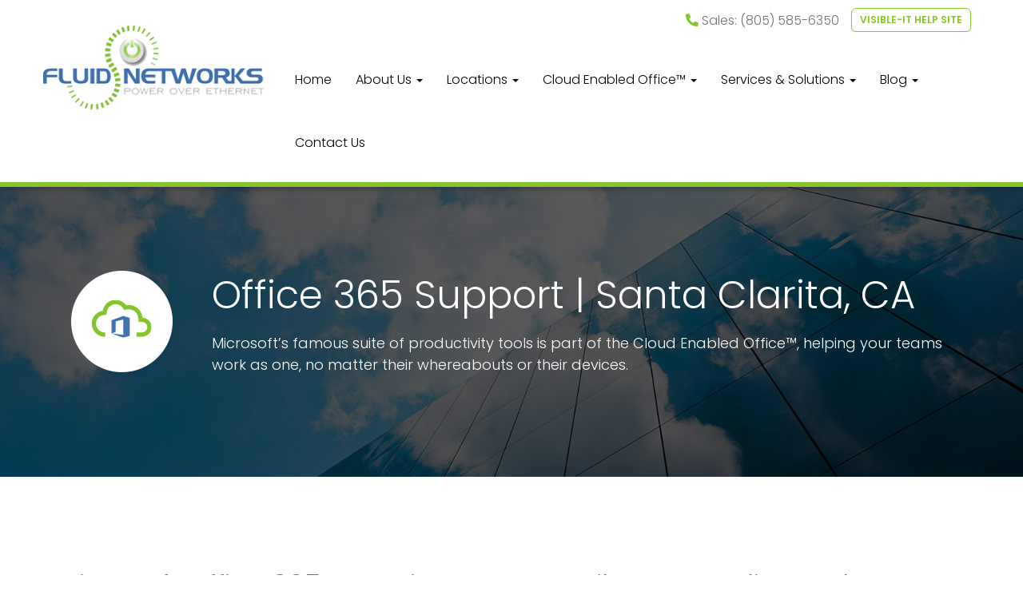

--- FILE ---
content_type: text/html; charset=UTF-8
request_url: https://www.fluidnets.com/areas-we-serve/santa-clarita-ca-microsoft-office-365-support-consulting/
body_size: 16334
content:
<!DOCTYPE html>
<html lang="en-US">
<head>
    <meta charset="UTF-8" />
    <meta http-equiv="X-UA-Compatible" content="IE=edge">
    <meta name="viewport" content="width=device-width, initial-scale=1.0, maximum-scale=2.0, user-scalable=yes"/>
    <title>Microsoft Office 365 Support &amp; Consulting Services in Santa Clarita, CA | Fluid Networks</title>
        <link rel="pingback" href="https://www.fluidnets.com/xmlrpc.php" />
        <link href="https://pronto-core-cdn.prontomarketing.com/2/wp-content/themes/phoenix/bootstrap/css/bootstrap.min.css" rel="stylesheet" />
    <link href="https://pronto-core-cdn.prontomarketing.com/2/wp-content/themes/phoenix/fontawesome-pro/css/all.min.css?v=5.11.2-pro" rel="stylesheet" />
    <link href="https://pronto-core-cdn.prontomarketing.com/2/wp-content/themes/phoenix/fontawesome-pro/css/v4-shims.min.css?v=5.11.2-pro" rel="stylesheet" />
    <!--[if IE 7]>
        <link href="//netdna.bootstrapcdn.com/font-awesome/3.1.1/css/font-awesome-ie7.min.css" rel="stylesheet" />
    <![endif]-->
        <link rel="shortcut icon" href="https://pronto-core-cdn.prontomarketing.com/2/wp-content/uploads/sites/2115/2017/02/cropped-favicon-1.png" type="image/x-icon" />
    <meta name='robots' content='index, follow, max-image-preview:large, max-snippet:-1, max-video-preview:-1' />
	<style>img:is([sizes="auto" i], [sizes^="auto," i]) { contain-intrinsic-size: 3000px 1500px }</style>
	
	<!-- This site is optimized with the Yoast SEO plugin v26.5 - https://yoast.com/wordpress/plugins/seo/ -->
	<meta name="description" content="We offer professional Microsoft Office 365 support and consulting services in Santa Clarita, CA. Contact us today to learn more about how we can help you take full advantage of everything Office 365 can do." />
	<link rel="canonical" href="https://www.fluidnets.com/areas-we-serve/santa-clarita-ca-microsoft-office-365-support-consulting/" />
	<meta property="og:locale" content="en_US" />
	<meta property="og:type" content="article" />
	<meta property="og:title" content="Microsoft Office 365 Support &amp; Consulting Services in Santa Clarita, CA | Fluid Networks" />
	<meta property="og:description" content="We offer professional Microsoft Office 365 support and consulting services in Santa Clarita, CA. Contact us today to learn more about how we can help you take full advantage of everything Office 365 can do." />
	<meta property="og:url" content="https://www.fluidnets.com/areas-we-serve/santa-clarita-ca-microsoft-office-365-support-consulting/" />
	<meta property="og:site_name" content="Fluid Networks" />
	<meta property="article:modified_time" content="2018-04-11T13:38:19+00:00" />
	<meta name="twitter:card" content="summary_large_image" />
	<meta name="twitter:label1" content="Est. reading time" />
	<meta name="twitter:data1" content="2 minutes" />
	<script type="application/ld+json" class="yoast-schema-graph">{"@context":"https://schema.org","@graph":[{"@type":"WebPage","@id":"https://www.fluidnets.com/areas-we-serve/santa-clarita-ca-microsoft-office-365-support-consulting/","url":"https://www.fluidnets.com/areas-we-serve/santa-clarita-ca-microsoft-office-365-support-consulting/","name":"Microsoft Office 365 Support & Consulting Services in Santa Clarita, CA | Fluid Networks","isPartOf":{"@id":"https://www.fluidnets.com/#website"},"datePublished":"2018-04-11T13:22:28+00:00","dateModified":"2018-04-11T13:38:19+00:00","description":"We offer professional Microsoft Office 365 support and consulting services in Santa Clarita, CA. Contact us today to learn more about how we can help you take full advantage of everything Office 365 can do.","breadcrumb":{"@id":"https://www.fluidnets.com/areas-we-serve/santa-clarita-ca-microsoft-office-365-support-consulting/#breadcrumb"},"inLanguage":"en-US","potentialAction":[{"@type":"ReadAction","target":["https://www.fluidnets.com/areas-we-serve/santa-clarita-ca-microsoft-office-365-support-consulting/"]}]},{"@type":"BreadcrumbList","@id":"https://www.fluidnets.com/areas-we-serve/santa-clarita-ca-microsoft-office-365-support-consulting/#breadcrumb","itemListElement":[{"@type":"ListItem","position":1,"name":"Areas We Serve","item":"https://www.fluidnets.com/areas-we-serve/"},{"@type":"ListItem","position":2,"name":"Microsoft Office 365 Support &amp; Consulting | Santa Clarita, CA"}]},{"@type":"WebSite","@id":"https://www.fluidnets.com/#website","url":"https://www.fluidnets.com/","name":"Fluid Networks","description":"Earning Your Business Every Day...","potentialAction":[{"@type":"SearchAction","target":{"@type":"EntryPoint","urlTemplate":"https://www.fluidnets.com/?s={search_term_string}"},"query-input":{"@type":"PropertyValueSpecification","valueRequired":true,"valueName":"search_term_string"}}],"inLanguage":"en-US"}]}</script>
	<!-- / Yoast SEO plugin. -->


<link rel='dns-prefetch' href='//v0.wordpress.com' />
<link rel="alternate" type="application/rss+xml" title="Fluid Networks &raquo; Feed" href="https://www.fluidnets.com/feed/" />
<link rel="alternate" type="application/rss+xml" title="Fluid Networks &raquo; Comments Feed" href="https://www.fluidnets.com/comments/feed/" />
		<!-- This site uses the Google Analytics by MonsterInsights plugin v9.10.0 - Using Analytics tracking - https://www.monsterinsights.com/ -->
		<!-- Note: MonsterInsights is not currently configured on this site. The site owner needs to authenticate with Google Analytics in the MonsterInsights settings panel. -->
					<!-- No tracking code set -->
				<!-- / Google Analytics by MonsterInsights -->
		<script type="text/javascript">
/* <![CDATA[ */
window._wpemojiSettings = {"baseUrl":"https:\/\/s.w.org\/images\/core\/emoji\/16.0.1\/72x72\/","ext":".png","svgUrl":"https:\/\/s.w.org\/images\/core\/emoji\/16.0.1\/svg\/","svgExt":".svg","source":{"concatemoji":"https:\/\/www.fluidnets.com\/wp-includes\/js\/wp-emoji-release.min.js?ver=6.8.3"}};
/*! This file is auto-generated */
!function(s,n){var o,i,e;function c(e){try{var t={supportTests:e,timestamp:(new Date).valueOf()};sessionStorage.setItem(o,JSON.stringify(t))}catch(e){}}function p(e,t,n){e.clearRect(0,0,e.canvas.width,e.canvas.height),e.fillText(t,0,0);var t=new Uint32Array(e.getImageData(0,0,e.canvas.width,e.canvas.height).data),a=(e.clearRect(0,0,e.canvas.width,e.canvas.height),e.fillText(n,0,0),new Uint32Array(e.getImageData(0,0,e.canvas.width,e.canvas.height).data));return t.every(function(e,t){return e===a[t]})}function u(e,t){e.clearRect(0,0,e.canvas.width,e.canvas.height),e.fillText(t,0,0);for(var n=e.getImageData(16,16,1,1),a=0;a<n.data.length;a++)if(0!==n.data[a])return!1;return!0}function f(e,t,n,a){switch(t){case"flag":return n(e,"\ud83c\udff3\ufe0f\u200d\u26a7\ufe0f","\ud83c\udff3\ufe0f\u200b\u26a7\ufe0f")?!1:!n(e,"\ud83c\udde8\ud83c\uddf6","\ud83c\udde8\u200b\ud83c\uddf6")&&!n(e,"\ud83c\udff4\udb40\udc67\udb40\udc62\udb40\udc65\udb40\udc6e\udb40\udc67\udb40\udc7f","\ud83c\udff4\u200b\udb40\udc67\u200b\udb40\udc62\u200b\udb40\udc65\u200b\udb40\udc6e\u200b\udb40\udc67\u200b\udb40\udc7f");case"emoji":return!a(e,"\ud83e\udedf")}return!1}function g(e,t,n,a){var r="undefined"!=typeof WorkerGlobalScope&&self instanceof WorkerGlobalScope?new OffscreenCanvas(300,150):s.createElement("canvas"),o=r.getContext("2d",{willReadFrequently:!0}),i=(o.textBaseline="top",o.font="600 32px Arial",{});return e.forEach(function(e){i[e]=t(o,e,n,a)}),i}function t(e){var t=s.createElement("script");t.src=e,t.defer=!0,s.head.appendChild(t)}"undefined"!=typeof Promise&&(o="wpEmojiSettingsSupports",i=["flag","emoji"],n.supports={everything:!0,everythingExceptFlag:!0},e=new Promise(function(e){s.addEventListener("DOMContentLoaded",e,{once:!0})}),new Promise(function(t){var n=function(){try{var e=JSON.parse(sessionStorage.getItem(o));if("object"==typeof e&&"number"==typeof e.timestamp&&(new Date).valueOf()<e.timestamp+604800&&"object"==typeof e.supportTests)return e.supportTests}catch(e){}return null}();if(!n){if("undefined"!=typeof Worker&&"undefined"!=typeof OffscreenCanvas&&"undefined"!=typeof URL&&URL.createObjectURL&&"undefined"!=typeof Blob)try{var e="postMessage("+g.toString()+"("+[JSON.stringify(i),f.toString(),p.toString(),u.toString()].join(",")+"));",a=new Blob([e],{type:"text/javascript"}),r=new Worker(URL.createObjectURL(a),{name:"wpTestEmojiSupports"});return void(r.onmessage=function(e){c(n=e.data),r.terminate(),t(n)})}catch(e){}c(n=g(i,f,p,u))}t(n)}).then(function(e){for(var t in e)n.supports[t]=e[t],n.supports.everything=n.supports.everything&&n.supports[t],"flag"!==t&&(n.supports.everythingExceptFlag=n.supports.everythingExceptFlag&&n.supports[t]);n.supports.everythingExceptFlag=n.supports.everythingExceptFlag&&!n.supports.flag,n.DOMReady=!1,n.readyCallback=function(){n.DOMReady=!0}}).then(function(){return e}).then(function(){var e;n.supports.everything||(n.readyCallback(),(e=n.source||{}).concatemoji?t(e.concatemoji):e.wpemoji&&e.twemoji&&(t(e.twemoji),t(e.wpemoji)))}))}((window,document),window._wpemojiSettings);
/* ]]> */
</script>
<style id='wp-emoji-styles-inline-css' type='text/css'>

	img.wp-smiley, img.emoji {
		display: inline !important;
		border: none !important;
		box-shadow: none !important;
		height: 1em !important;
		width: 1em !important;
		margin: 0 0.07em !important;
		vertical-align: -0.1em !important;
		background: none !important;
		padding: 0 !important;
	}
</style>
<link rel='stylesheet' id='wp-block-library-css' href='https://pronto-core-cdn.prontomarketing.com/2/wp-includes/css/dist/block-library/style.min.css?ver=6.8.3' type='text/css' media='all' />
<style id='classic-theme-styles-inline-css' type='text/css'>
/*! This file is auto-generated */
.wp-block-button__link{color:#fff;background-color:#32373c;border-radius:9999px;box-shadow:none;text-decoration:none;padding:calc(.667em + 2px) calc(1.333em + 2px);font-size:1.125em}.wp-block-file__button{background:#32373c;color:#fff;text-decoration:none}
</style>
<style id='global-styles-inline-css' type='text/css'>
:root{--wp--preset--aspect-ratio--square: 1;--wp--preset--aspect-ratio--4-3: 4/3;--wp--preset--aspect-ratio--3-4: 3/4;--wp--preset--aspect-ratio--3-2: 3/2;--wp--preset--aspect-ratio--2-3: 2/3;--wp--preset--aspect-ratio--16-9: 16/9;--wp--preset--aspect-ratio--9-16: 9/16;--wp--preset--color--black: #000000;--wp--preset--color--cyan-bluish-gray: #abb8c3;--wp--preset--color--white: #ffffff;--wp--preset--color--pale-pink: #f78da7;--wp--preset--color--vivid-red: #cf2e2e;--wp--preset--color--luminous-vivid-orange: #ff6900;--wp--preset--color--luminous-vivid-amber: #fcb900;--wp--preset--color--light-green-cyan: #7bdcb5;--wp--preset--color--vivid-green-cyan: #00d084;--wp--preset--color--pale-cyan-blue: #8ed1fc;--wp--preset--color--vivid-cyan-blue: #0693e3;--wp--preset--color--vivid-purple: #9b51e0;--wp--preset--gradient--vivid-cyan-blue-to-vivid-purple: linear-gradient(135deg,rgba(6,147,227,1) 0%,rgb(155,81,224) 100%);--wp--preset--gradient--light-green-cyan-to-vivid-green-cyan: linear-gradient(135deg,rgb(122,220,180) 0%,rgb(0,208,130) 100%);--wp--preset--gradient--luminous-vivid-amber-to-luminous-vivid-orange: linear-gradient(135deg,rgba(252,185,0,1) 0%,rgba(255,105,0,1) 100%);--wp--preset--gradient--luminous-vivid-orange-to-vivid-red: linear-gradient(135deg,rgba(255,105,0,1) 0%,rgb(207,46,46) 100%);--wp--preset--gradient--very-light-gray-to-cyan-bluish-gray: linear-gradient(135deg,rgb(238,238,238) 0%,rgb(169,184,195) 100%);--wp--preset--gradient--cool-to-warm-spectrum: linear-gradient(135deg,rgb(74,234,220) 0%,rgb(151,120,209) 20%,rgb(207,42,186) 40%,rgb(238,44,130) 60%,rgb(251,105,98) 80%,rgb(254,248,76) 100%);--wp--preset--gradient--blush-light-purple: linear-gradient(135deg,rgb(255,206,236) 0%,rgb(152,150,240) 100%);--wp--preset--gradient--blush-bordeaux: linear-gradient(135deg,rgb(254,205,165) 0%,rgb(254,45,45) 50%,rgb(107,0,62) 100%);--wp--preset--gradient--luminous-dusk: linear-gradient(135deg,rgb(255,203,112) 0%,rgb(199,81,192) 50%,rgb(65,88,208) 100%);--wp--preset--gradient--pale-ocean: linear-gradient(135deg,rgb(255,245,203) 0%,rgb(182,227,212) 50%,rgb(51,167,181) 100%);--wp--preset--gradient--electric-grass: linear-gradient(135deg,rgb(202,248,128) 0%,rgb(113,206,126) 100%);--wp--preset--gradient--midnight: linear-gradient(135deg,rgb(2,3,129) 0%,rgb(40,116,252) 100%);--wp--preset--font-size--small: 13px;--wp--preset--font-size--medium: 20px;--wp--preset--font-size--large: 36px;--wp--preset--font-size--x-large: 42px;--wp--preset--spacing--20: 0.44rem;--wp--preset--spacing--30: 0.67rem;--wp--preset--spacing--40: 1rem;--wp--preset--spacing--50: 1.5rem;--wp--preset--spacing--60: 2.25rem;--wp--preset--spacing--70: 3.38rem;--wp--preset--spacing--80: 5.06rem;--wp--preset--shadow--natural: 6px 6px 9px rgba(0, 0, 0, 0.2);--wp--preset--shadow--deep: 12px 12px 50px rgba(0, 0, 0, 0.4);--wp--preset--shadow--sharp: 6px 6px 0px rgba(0, 0, 0, 0.2);--wp--preset--shadow--outlined: 6px 6px 0px -3px rgba(255, 255, 255, 1), 6px 6px rgba(0, 0, 0, 1);--wp--preset--shadow--crisp: 6px 6px 0px rgba(0, 0, 0, 1);}:where(.is-layout-flex){gap: 0.5em;}:where(.is-layout-grid){gap: 0.5em;}body .is-layout-flex{display: flex;}.is-layout-flex{flex-wrap: wrap;align-items: center;}.is-layout-flex > :is(*, div){margin: 0;}body .is-layout-grid{display: grid;}.is-layout-grid > :is(*, div){margin: 0;}:where(.wp-block-columns.is-layout-flex){gap: 2em;}:where(.wp-block-columns.is-layout-grid){gap: 2em;}:where(.wp-block-post-template.is-layout-flex){gap: 1.25em;}:where(.wp-block-post-template.is-layout-grid){gap: 1.25em;}.has-black-color{color: var(--wp--preset--color--black) !important;}.has-cyan-bluish-gray-color{color: var(--wp--preset--color--cyan-bluish-gray) !important;}.has-white-color{color: var(--wp--preset--color--white) !important;}.has-pale-pink-color{color: var(--wp--preset--color--pale-pink) !important;}.has-vivid-red-color{color: var(--wp--preset--color--vivid-red) !important;}.has-luminous-vivid-orange-color{color: var(--wp--preset--color--luminous-vivid-orange) !important;}.has-luminous-vivid-amber-color{color: var(--wp--preset--color--luminous-vivid-amber) !important;}.has-light-green-cyan-color{color: var(--wp--preset--color--light-green-cyan) !important;}.has-vivid-green-cyan-color{color: var(--wp--preset--color--vivid-green-cyan) !important;}.has-pale-cyan-blue-color{color: var(--wp--preset--color--pale-cyan-blue) !important;}.has-vivid-cyan-blue-color{color: var(--wp--preset--color--vivid-cyan-blue) !important;}.has-vivid-purple-color{color: var(--wp--preset--color--vivid-purple) !important;}.has-black-background-color{background-color: var(--wp--preset--color--black) !important;}.has-cyan-bluish-gray-background-color{background-color: var(--wp--preset--color--cyan-bluish-gray) !important;}.has-white-background-color{background-color: var(--wp--preset--color--white) !important;}.has-pale-pink-background-color{background-color: var(--wp--preset--color--pale-pink) !important;}.has-vivid-red-background-color{background-color: var(--wp--preset--color--vivid-red) !important;}.has-luminous-vivid-orange-background-color{background-color: var(--wp--preset--color--luminous-vivid-orange) !important;}.has-luminous-vivid-amber-background-color{background-color: var(--wp--preset--color--luminous-vivid-amber) !important;}.has-light-green-cyan-background-color{background-color: var(--wp--preset--color--light-green-cyan) !important;}.has-vivid-green-cyan-background-color{background-color: var(--wp--preset--color--vivid-green-cyan) !important;}.has-pale-cyan-blue-background-color{background-color: var(--wp--preset--color--pale-cyan-blue) !important;}.has-vivid-cyan-blue-background-color{background-color: var(--wp--preset--color--vivid-cyan-blue) !important;}.has-vivid-purple-background-color{background-color: var(--wp--preset--color--vivid-purple) !important;}.has-black-border-color{border-color: var(--wp--preset--color--black) !important;}.has-cyan-bluish-gray-border-color{border-color: var(--wp--preset--color--cyan-bluish-gray) !important;}.has-white-border-color{border-color: var(--wp--preset--color--white) !important;}.has-pale-pink-border-color{border-color: var(--wp--preset--color--pale-pink) !important;}.has-vivid-red-border-color{border-color: var(--wp--preset--color--vivid-red) !important;}.has-luminous-vivid-orange-border-color{border-color: var(--wp--preset--color--luminous-vivid-orange) !important;}.has-luminous-vivid-amber-border-color{border-color: var(--wp--preset--color--luminous-vivid-amber) !important;}.has-light-green-cyan-border-color{border-color: var(--wp--preset--color--light-green-cyan) !important;}.has-vivid-green-cyan-border-color{border-color: var(--wp--preset--color--vivid-green-cyan) !important;}.has-pale-cyan-blue-border-color{border-color: var(--wp--preset--color--pale-cyan-blue) !important;}.has-vivid-cyan-blue-border-color{border-color: var(--wp--preset--color--vivid-cyan-blue) !important;}.has-vivid-purple-border-color{border-color: var(--wp--preset--color--vivid-purple) !important;}.has-vivid-cyan-blue-to-vivid-purple-gradient-background{background: var(--wp--preset--gradient--vivid-cyan-blue-to-vivid-purple) !important;}.has-light-green-cyan-to-vivid-green-cyan-gradient-background{background: var(--wp--preset--gradient--light-green-cyan-to-vivid-green-cyan) !important;}.has-luminous-vivid-amber-to-luminous-vivid-orange-gradient-background{background: var(--wp--preset--gradient--luminous-vivid-amber-to-luminous-vivid-orange) !important;}.has-luminous-vivid-orange-to-vivid-red-gradient-background{background: var(--wp--preset--gradient--luminous-vivid-orange-to-vivid-red) !important;}.has-very-light-gray-to-cyan-bluish-gray-gradient-background{background: var(--wp--preset--gradient--very-light-gray-to-cyan-bluish-gray) !important;}.has-cool-to-warm-spectrum-gradient-background{background: var(--wp--preset--gradient--cool-to-warm-spectrum) !important;}.has-blush-light-purple-gradient-background{background: var(--wp--preset--gradient--blush-light-purple) !important;}.has-blush-bordeaux-gradient-background{background: var(--wp--preset--gradient--blush-bordeaux) !important;}.has-luminous-dusk-gradient-background{background: var(--wp--preset--gradient--luminous-dusk) !important;}.has-pale-ocean-gradient-background{background: var(--wp--preset--gradient--pale-ocean) !important;}.has-electric-grass-gradient-background{background: var(--wp--preset--gradient--electric-grass) !important;}.has-midnight-gradient-background{background: var(--wp--preset--gradient--midnight) !important;}.has-small-font-size{font-size: var(--wp--preset--font-size--small) !important;}.has-medium-font-size{font-size: var(--wp--preset--font-size--medium) !important;}.has-large-font-size{font-size: var(--wp--preset--font-size--large) !important;}.has-x-large-font-size{font-size: var(--wp--preset--font-size--x-large) !important;}
:where(.wp-block-post-template.is-layout-flex){gap: 1.25em;}:where(.wp-block-post-template.is-layout-grid){gap: 1.25em;}
:where(.wp-block-columns.is-layout-flex){gap: 2em;}:where(.wp-block-columns.is-layout-grid){gap: 2em;}
:root :where(.wp-block-pullquote){font-size: 1.5em;line-height: 1.6;}
</style>
<link rel='stylesheet' id='lightbox_style-css' href='https://pronto-core-cdn.prontomarketing.com/2/wp-content/plugins/pronto-magnific-popup/pronto_magnific_popup.css?ver=6.8.3' type='text/css' media='all' />
<link rel='stylesheet' id='wooslider-flexslider-css' href='https://pronto-core-cdn.prontomarketing.com/2/wp-content/plugins/wooslider/assets/css/flexslider.css?ver=2.0.1' type='text/css' media='all' />
<link rel='stylesheet' id='wooslider-common-css' href='https://pronto-core-cdn.prontomarketing.com/2/wp-content/plugins/wooslider/assets/css/style.css?ver=2.0.1' type='text/css' media='all' />
<script type="text/javascript" src="https://pronto-core-cdn.prontomarketing.com/2/wp-includes/js/jquery/jquery.min.js?ver=3.7.1" id="jquery-core-js"></script>
<script type="text/javascript" src="https://pronto-core-cdn.prontomarketing.com/2/wp-includes/js/jquery/jquery-migrate.min.js?ver=3.4.1" id="jquery-migrate-js"></script>
<link rel="https://api.w.org/" href="https://www.fluidnets.com/wp-json/" /><link rel="alternate" title="JSON" type="application/json" href="https://www.fluidnets.com/wp-json/wp/v2/pages/2068" /><link rel="EditURI" type="application/rsd+xml" title="RSD" href="https://www.fluidnets.com/xmlrpc.php?rsd" />

<link rel='shortlink' href='https://www.fluidnets.com/?p=2068' />
<link rel="alternate" title="oEmbed (JSON)" type="application/json+oembed" href="https://www.fluidnets.com/wp-json/oembed/1.0/embed?url=https%3A%2F%2Fwww.fluidnets.com%2Fareas-we-serve%2Fsanta-clarita-ca-microsoft-office-365-support-consulting%2F" />
<link rel="alternate" title="oEmbed (XML)" type="text/xml+oembed" href="https://www.fluidnets.com/wp-json/oembed/1.0/embed?url=https%3A%2F%2Fwww.fluidnets.com%2Fareas-we-serve%2Fsanta-clarita-ca-microsoft-office-365-support-consulting%2F&#038;format=xml" />
<link rel="icon" href="https://pronto-core-cdn.prontomarketing.com/2/wp-content/uploads/sites/2115/2017/02/cropped-favicon-1.png" sizes="32x32" />
<link rel="icon" href="https://pronto-core-cdn.prontomarketing.com/2/wp-content/uploads/sites/2115/2017/02/cropped-favicon-1.png" sizes="192x192" />
<link rel="apple-touch-icon" href="https://pronto-core-cdn.prontomarketing.com/2/wp-content/uploads/sites/2115/2017/02/cropped-favicon-1.png" />
<meta name="msapplication-TileImage" content="https://pronto-core-cdn.prontomarketing.com/2/wp-content/uploads/sites/2115/2017/02/cropped-favicon-1.png" />
<link rel="stylesheet" id="main-css" href="https://pronto-core-cdn.prontomarketing.com/2/wp-content/themes/phoenix/css/main.css?1753249350" type="text/css" media="all" />
<link rel="stylesheet" id="style-css" href="https://pronto-core-cdn.prontomarketing.com/2/wp-content/themes/phoenix-child/style.css?1526288544" type="text/css" media="all" />
<style>
h1, h2, h3, h4, h5, h6 { font-family: ; color: #4173ac; }
input, button, select, textarea, body { font-family: ; }
body { color: #333333;}
.body-background { }
a { color: #4173ac; }
.segment1 { color:#737373;background-color: #ffffff;}
.segment1 h1, .segment1 h2, .segment1 h3, .segment1 h4, .segment1 h5, .segment1 h6 { color: #4173ac; }
.segment2 { color: #737373;background-color: #f4f4f4;}
.segment2 h1, .segment2 h2, .segment2 h3, .segment2 h4, .segment2 h5, .segment2 h6 { color: #4173ac; }
.segment3 { color: #ffffff;background-color: #85c52b;}
.segment3 h1, .segment3 h2, .segment3 h3, .segment3 h4, .segment3 h5, .segment3 h6 { color: #ffffff; }
.segment4 { color: #ffffff;background-color: #4173ac;}
.segment4 h1, .segment4 h2, .segment4 h3, .segment4 h4, .segment4 h5, .segment4 h6 { color: #ffffff; }
.segment5 { color: #ffffff;background-color: #192026;}
.segment5 h1, .segment5 h2, .segment5 h3, .segment5 h4, .segment5 h5, .segment5 h6 { color: #ffffff; }
.accent { color: #85c52b; }
/* Tablets */
@media (max-width: 768px) {
body {}
}
/* Landscape phones and down */
@media (max-width: 480px) {
body {}
}
</style><!-- hook code snippet header -->
<style>
/* sidebar */
div[role="complementary"]{
    width: 20%;
}

div[role="complementary"] .inner {
    border: 0 none;
    border-radius: 0;
}

div[role="complementary"] aside > h3:hover, 
div[role="complementary"] div > h3:hover {
    background: none;
}

div[role="complementary"] > .inner > aside {
    margin-top: 30px;
}

div[role="complementary"] aside > h3, 
div[role="complementary"] div > h3 {
    background-color: transparent;
    border-bottom: 0 none;
    border-top: 0 none;
    padding: 0;
}

div[role="complementary"] aside > .nav-tabs, 
div[role="complementary"] div > ul {
    margin-left: 0;
    margin-right: 0;
    padding: 0;
    border: 0;
}

.sidebar-content .nav.nav-tabs.nav-stacked a,
div[role="complementary"] .widget > ul > li > a{
    background: rgba(0, 0, 0, 0) none repeat scroll 0 0;
    border: 0 none;
    padding: 7px 0;
}

div[role="complementary"] div ul {
    padding-left: 0;
}

div[role="complementary"] .inner ul ul {
    font-size: 12px;
    margin-left: 30px;
    list-style: outside none none;
}

div[role="complementary"] .inner ul ul li a {
    border-top: 0 none !important;
    display: inline;
    color: #666;
}

div[role="complementary"] .inner ul ul li a::before {
    content: "";
    display: block;
    font-family: fontawesome;
    height: 0;
    left: -1em;
    position: relative;
    width: 0;
}

div[role="complementary"] .inner ul ul li {
    margin: 5px 0;
    overflow: visible;
}

div[role="complementary"] .widget-title::after, 
div[role="complementary"] h3::after {
    background: #85c52b none repeat scroll 0 0;
    content: "";
    display: block;
    height: 1px;
    margin-top: 10px;
    width: 26px;
}

div[role="complementary"] .widget-title {
    color: #000;
    font-size: 23px;
    font-weight: 400;
    text-transform: uppercase;
}

div[role="complementary"] .product-categories {
    font-size: 12px;
    list-style: outside none none;
    margin-top: 20px;
    padding: 0;
}

div[role="complementary"] .well {
    background-color: #f2f2f2;
    border-radius: 0;
    box-shadow: none;
}

div[role="complementary"] > .inner > .search-widget:first-child {
    background: rgba(0, 0, 0, 0) none repeat scroll 0 0;
    border-radius: 0;
    padding: 0;
    margin-bottom: 30px;
}

div[role="complementary"] > .inner > .search-widget:first-child .navbar-search .search-query {
    border: 1px solid #ccc;
    border-radius: 0;
    box-shadow: none;
    font-weight: lighter;
}

div[role="complementary"] div > select {
    margin: 10px 0;
    width: 100%;
}

div[role="complementary"] .inner div > div, 
div[role="complementary"] .inner div > p {
    margin: 0;
}

div[role="complementary"] div > ul > li {
    border: 0 none;
    padding: 5px 0;
}

.sidebar-content .nav.nav-tabs.nav-stacked .parent ul a.selected, 
.sidebar-content .nav li li a:hover, 
div[role="complementary"] div > ul > li:hover {
    background-color: transparent;
    border: 0 none !important;
}

div[role="complementary"] .inner .widget ul a {
	color: #333;
}
div[role="complementary"] .inner .widget ul a:hover {
	color: #85c52b;
}
@media (min-width: 992px) and (max-width: 1199px) {

}

@media  (max-width: 991px) {
div[role="complementary"] {
    width: 30%;
}
}
@media (max-width: 767px) {
div[role="complementary"] {
    width: 100%;
}
}
</style><script type="text/javascript">
var dpwdrsid = 'j2mIO2OwCs';
var dpwdrs_BaseURL = (("https:" == document.location.protocol) ? "https://data.processwebsitedata.com/rsv1/" : "http://data.processwebsitedata.com/rsv1/");
(function () {
var va = document.createElement('script'); va.type = 'text/javascript'; va.async = true;
va.src = dpwdrs_BaseURL + 'Scripts/rsvliveasync.js';
var sv = document.getElementsByTagName('script')[0]; sv.parentNode.insertBefore(va, sv);
})();
</script><!-- Google Tag Manager -->
<script>(function(w,d,s,l,i){w[l]=w[l]||[];w[l].push({'gtm.start':
new Date().getTime(),event:'gtm.js'});var f=d.getElementsByTagName(s)[0],
j=d.createElement(s),dl=l!='dataLayer'?'&l='+l:'';j.async=true;j.src=
'https://www.googletagmanager.com/gtm.js?id='+i+dl;f.parentNode.insertBefore(j,f);
})(window,document,'script','dataLayer','GTM-TK8GNZR');</script>
<!-- End Google Tag Manager --><style>

@import url('https://fonts.googleapis.com/css?family=Poppins:300,600');
h1,
h2,
h3,
h4,
h5,
h6,
input,
button,
select,
textarea,
p,
body,
.font-opensans {
  font-family: "Poppins", lucida grande, Arial, sans-serif;
  font-weight: 300;
}
h1 strong,
h2 strong,
h3 strong,
h4 strong,
h5 strong,
h6 strong,
input strong,
button strong,
select strong,
textarea strong,
p strong,
body strong,
.font-opensans strong {
  font-weight: 600;
}
h1,
h2,
h3,
h4,
h5,
h6,
.font-raleway {
  font-family: "Poppins", lucida grande, Arial, sans-serif;
  font-weight: 300;
}
h1 strong,
h2 strong,
h3 strong,
h4 strong,
h5 strong,
h6 strong,
.font-raleway strong {
  font-weight: 600;
}
::selection {
  background: #85c52b;
}
::-moz-selection {
  background: #85c52b;
}
body,
p,
.gform_body .gfield input,
.gform_body .gfield textarea,
.gform_body .gfield select {
  font-size: 16px;
  line-height: 1.5;
}
h1 {
  font-size: 48px;
  line-height: 1.5;
}
h2 {
  font-size: 24px;
  line-height: 1.5;
}
h3 {
  font-size: 18.72px;
  line-height: 1.5;
}
h4 {
  font-size: 16px;
  line-height: 1.5;
}
h5 {
  font-size: 13.28px;
  line-height: 1.5;
}
h6 {
  font-size: 12px;
  line-height: 1.5;
}
#topcontrol {
  background-color: rgba(0,0,0,0.1);
  background-position: center center;
  background-repeat: no-repeat;
  -webkit-transition: all 0.2s ease-out;
  -moz-transition: all 0.2s ease-out;
  -o-transition: all 0.2s ease-out;
  -ms-transition: all 0.2s ease-out;
  transition: all 0.2s ease-out;
  border-radius: 3px;
  color: #FFFFFF;
  height: 48px;
  line-height: 55px;
  margin: 0 15px 15px 0;
  text-align: center;
  width: 48px;
  z-index: 10000;
}
#scrolltotop:before {
  border-color: rgba(255,255,255,0) rgba(255,255,255,0) #FFFFFF;
  border-image: none;
  border-style: solid;
  border-width: 10px;
  content: "";
  height: 0;
  left: 28%;
  position: absolute;
  top: 17%;
  width: 0;
}
#topcontrol:hover {
  background-color: #699b22;
}
a:hover,
.sidebar-content .nav.nav-tabs.nav-stacked .parent ul a.selected,
.sidebar-content .nav li li a:hover,
div[role="complementary"] div > ul > li:hover {
  color: #6ea424;
}
a,
.nav-tabs > .active > a,
.nav-tabs > .active > a:hover,
.nav-tabs > .active > a:focus,
.nav li a:hover,
.nav li a:focus,
.navbar .nav > li > a:focus,
.navbar .nav > li > a:hover,
.pagination ul > li > a:hover,
.pagination ul > li > a:focus,
.pagination ul > .active > a,
.pagination ul > .active > span,
nav[role="navigation"] .nav-normal > .active > a,
nav[role="navigation"] .nav-normal li a:hover,
nav[role="navigation"] .nav-pills-square > .active > a,
nav[role="navigation"] .nav-bar > li > a:hover,
nav[role="navigation"] .nav-bar > li > a:focus,
nav[role="navigation"] .nav-bar > .active > a,
nav[role="navigation"] .nav-bar-top > .active > a,
nav[role="navigation"] .nav-bar-top > li > a:hover,
nav[role="navigation"] .nav-bar-underline > .active > a,
nav[role="navigation"] .nav-underline > .active > a,
nav[role="navigation"] .nav-underline > li > a:hover,
nav[role="navigation"] .nav-separator > .active > a,
nav[role="navigation"] .nav-separator > li > a:hover,
.sidebar-content .nav a.active,
div[role="complementary"] div > ul > li:active,
.sidebar-content .nav li a:hover,
.sidebar-content .nav li a:focus {
  color: #85c52b;
}
.nav a:hover .caret {
  border-bottom-color: #85c52b;
  border-top-color: #85c52b;
}
.nav-tabs > li > a:hover,
.nav-tabs > li > a:focus,
.navbar .nav > .active > a,
.navbar .nav > .active > a:hover,
.navbar .nav > .active > a:focus,
.nav-pills > .active > a,
.nav-pills > .active > a:hover,
.nav-pills > .active > a:focus,
.nav-tabs.nav-stacked > .active > a,
.nav-tabs.nav-stacked > .active > a:hover,
.nav-tabs.nav-stacked > .active > a:focus,
.nav-list > .active > a,
.nav-list > .active > a:hover,
.nav-list > .active > a:focus,
.grid li a:hover img,
textarea:focus,
input[type="text"]:focus,
input[type="password"]:focus,
input[type="datetime"]:focus,
input[type="datetime-local"]:focus,
input[type="date"]:focus,
input[type="month"]:focus,
input[type="clock-o"]:focus,
input[type="week"]:focus,
input[type="number"]:focus,
input[type="email"]:focus,
input[type="url"]:focus,
input[type="search"]:focus,
input[type="tel"]:focus,
input[type="color"]:focus,
.uneditable-input:focus,
.gform_wrapper li.gfield_error input[type="text"]:focus,
.gform_wrapper li.gfield_error input[type="url"]:focus,
.gform_wrapper li.gfield_error input[type="email"]:focus,
.gform_wrapper li.gfield_error input[type="tel"]:focus,
.gform_wrapper li.gfield_error input[type="number"]:focus,
.gform_wrapper li.gfield_error input[type="password"]:focus,
.gform_wrapper li.gfield_error textarea:focus {
  border-color: #85c52b;
}
.navbar .nav > .active > a,
.navbar .nav > .active > a:hover,
.navbar .nav > .active > a:focus,
.nav-pills > .active > a,
.nav-pills > .active > a:hover,
.nav-pills > .active > a:focus,
.nav-tabs.nav-stacked > .active > a,
.nav-tabs.nav-stacked > .active > a:hover,
.nav-tabs.nav-stacked > .active > a:focus,
.nav-list > .active > a,
.nav-list > .active > a:hover,
.nav-list > .active > a:focus,
.dropdown-menu > li > a:hover,
.dropdown-menu > li > a:focus,
.dropdown-submenu:hover > a,
.dropdown-submenu:focus > a,
.dropdown-menu > .active > a,
.dropdown-menu > .active > a:hover,
.dropdown-menu > .active > a:focus,
.progress .bar,
.progress-striped .bar,
.progress-info.progress-striped .bar,
.progress-striped .bar-info,
nav[role="navigation"] .nav-pills-square li a:hover {
  background-color: #85c52b;
}
.form-control:focus {
  border-color: #85c52b;
  box-shadow: 0 1px 1px rgba(0,0,0,0.075) inset, 0 0 8px rgba(133,197,43,0.6);
}
.pagination > .active > a,
.pagination > .active > span,
.pagination > .active > a:hover,
.pagination > .active > span:hover,
.pagination > .active > a:focus,
.pagination > .active > span:focus {
  background-color: #85c52b;
  border-color: #85c52b;
}
.accent {
  color: #85c52b !important;
}
.accent2 {
  color: #4173ac !important;
}
.accent3 {
  color: #737373 !important;
}
.font-red-soft {
  color: #ff4c4c;
}
.btn-primary {
  border-color: #85c52b;
  background-color: #85c52b;
  color: #000000;
  text-shadow: none;
  color: #fff;
  border-radius: 6px;
  text-transform: uppercase;
  font-weight: 600 !important;
}
.btn-primary:hover,
.btn-primary .disabled,
.btn-primary [disabled] {
  background-color: #7ab427;
  border-color: #7ab427;
  color: #000000;
}
.btn-primary:active,
.btn-primary .active,
.btn-primary:focus,
.btn-primary .focus {
  background-color: #6ea424;
  border-color: #6ea424;
  color: #000000;
}
.btn-primary:hover,
.btn-primary:active,
.btn-primary:focus {
  color: #fff;
}
.btn-custom {
  border-color: #85c52b;
  background-color: #85c52b;
  color: #000000;
  text-shadow: none;
  color: #85c52b;
  border-radius: 6px;
  border: 1px solid #85c52b;
  background-color: transparent;
  text-transform: uppercase;
  font-weight: 600;
}
.btn-custom:hover,
.btn-custom .disabled,
.btn-custom [disabled] {
  background-color: #7ab427;
  border-color: #7ab427;
  color: #000000;
}
.btn-custom:active,
.btn-custom .active,
.btn-custom:focus,
.btn-custom .focus {
  background-color: #6ea424;
  border-color: #6ea424;
  color: #000000;
}
.btn-custom:hover,
.btn-custom:active,
.btn-custom:focus {
  color: #fff;
  border: 1px solid #85c52b;
}
.btn-banner {
  padding: 13px 24px;
}
.btn-services {
  padding: 11px 25px;
}
.btn-footer {
  padding: 15px 40px;
}
.font-68 {
  font-size: 68px;
}
.font-34 {
  font-size: 34px;
}
.font-30 {
  font-size: 30px;
}
.font-26 {
  font-size: 26px;
}
.font-24 {
  font-size: 24px;
}
.font-20 {
  font-size: 20px;
}
.font-18 {
  font-size: 18px;
}
.font-16 {
  font-size: 16px;
}
.font-14 {
  font-size: 14px;
}
.main-header > .container,
.top-nav > .container {
  max-width: 100%;
  padding: 0 6%;
}
.top-nav > .container {
  padding: 0 7%;
}
.brand img {
  max-width: auto;
  margin-top: -20px;
  margin-bottom: 15px;
  -webkit-transition: all 0.3s ease;
  -moz-transition: all 0.3s ease;
  -o-transition: all 0.3s ease;
  transition: all 0.3s ease;
}
.main-header {
  border-bottom: 6px solid #85c52b;
}
nav[role="navigation"] ul:first-child {
  margin: 10px 0 0;
}
header nav[role="navigation"] .nav > li {
  padding: 20px 1px;
}
header nav[role="navigation"] .nav > li > a {
  color: #000000;
  font-size: 16px;
  padding: 10px 20px;
  -webkit-transition: all 0.3s ease;
  -moz-transition: all 0.3s ease;
  -o-transition: all 0.3s ease;
  transition: all 0.3s ease;
  border-radius: 6px;
  background-color: transparent;
}
header nav[role="navigation"] .nav > li > a .caret {
  border-top-color: #000000;
  border-bottom-color: #000000;
}
header nav[role="navigation"] .nav > li > a:hover,
header nav[role="navigation"] .nav > li > a:active,
header nav[role="navigation"] .nav > li > a:focus {
  color: #ffffff;
  background-color: #85c52b;
}
header nav[role="navigation"] .nav > li > a:hover .caret,
header nav[role="navigation"] .nav > li > a:active .caret,
header nav[role="navigation"] .nav > li > a:focus .caret {
  border-top-color: #ffffff;
  border-bottom-color: #ffffff;
}
header nav[role="navigation"] .nav > li.active > a {
  color: #ffffff;
  background-color: #85c52b;
}
header nav[role="navigation"] .nav > li.active > a .caret {
  border-top-color: #ffffff;
  border-bottom-color: #ffffff;
}
header .nav li a:hover,
header .nav li a:focus {
  background-color: transparent;
  border-color: transparent;
}
nav[role="navigation"] ul > li .dropdown-menu > li:hover > a,
nav[role="navigation"] ul > li .dropdown-menu > li > a:hover {
  background: none repeat scroll 0 0 #85c52b;
  color: #fff !important;
  -webkit-transition: all 0.5s ease 0s;
  transition: all 0.5s ease 0s;
}
.home .header-shadow {
  box-shadow: none;
}
.home a {
  text-decoration: none;
}
header.smaller .brand img {
  max-width: 200px;
  margin-top: -35px;
}
header.smaller nav[role="navigation"] ul:first-child {
  margin: 0 0 0;
}
header.smaller nav[role="navigation"] .nav > li {
  padding: 5px 2px 0 2px;
}
header.smaller nav[role="navigation"] .nav > li a {
  font-size: 14px;
  padding: 8px 15px;
}
header.smaller .main-header {
  padding-bottom: 0 !important;
}
body.admin-bar .navbar-fixed-top {
  top: 32px !important;
  margin-bottom: 13px;
}
.top-link .num a {
  color: #737373;
  text-decoration: none;
}
li.num {
  padding-top: 4px;
}
.top-link li:first-child::after {
  content: "";
  padding-left: 5px;
}
div div > footer h3 a,
div div > footer .list-heading > li:first-child > a,
div div > footer h3 {
  text-transform: none;
}
#footer > div > div {
  max-width: 100%;
  padding-left: 108px;
  padding-right: 108px;
}
#footer .main-footer > div + div h4 {
  margin-top: 0;
}
#footer .main-footer > div + div h4 span[itemprop="name"] {
  font-size: 24px;
  font-weight: 600;
}
#footer .main-footer > div + div address {
  font-size: 14px;
}
#footer .main-footer > div + div .social-icon {
  margin-top: 35px;
}
#footer .main-footer > div + div .social-icon .fa {
  -webkit-transition: all 0.3s ease;
  -moz-transition: all 0.3s ease;
  -o-transition: all 0.3s ease;
  transition: all 0.3s ease;
}
#footer .main-footer > div + div .social-icon .fa-stack-2x {
  color: #fff;
}
.main-footer .social-icon .fa-video::before {
  content: url("https://d2oc0ihd6a5bt.cloudfront.net/wp-content/uploads/sites/2115/2017/01/icon_topnav-play-edit4.png");
  vertical-align: -3px;
}
#footer .main-footer > div + div .social-icon .fa-stack-2x {
  color: #80BD29;
  -webkit-transition: all .3s ease;
  -moz-transition: all .3s ease;
  -o-transition: all .3s ease;
  transition: all .3s ease;
}
#footer .main-footer > div + div .social-icon .fa-stack:hover .fa-stack-2x,
#footer .main-footer > div + div .social-icon .fa-stack:active .fa-stack-2x,
#footer .main-footer > div + div .social-icon .fa-stack:focus .fa-stack-2x {
  color: #7AB427;
}
#footer  .main-footer {
  margin-top: 45px;
}
#footer .bottom-footer {
  margin-top: 80px;
  margin-bottom: 20px;
}
.header-2 {
  font-size: 63px;
}
.header-3 {
  font-size: 50px;
}
.header-4 {
  font-size: 48px;
}
.banner04 > div {
  max-width: 100%;
}
#hp-banners.wooslider {
  border: 0 none;
  margin: 0;
  padding: 0;
}
#hp-banners .slide-content {
  margin: 0;
}
#hp-banners .wooslider {
  background: transparent;
}
.home .wooslider .wooslider-control-nav {
  margin-top: 15px;
  position: absolute;
  top: 92%;
  z-index: 999;
}
#hp-banners .wooslider-direction-nav a {
  color: #fff;
}
#hp-banners .wooslider-control-paging li a {
  background-color: #fff;
}
#hp-banners .wooslider-control-paging li a.wooslider-active {
  background-color: #85c52b;
}
.hp-banner {
  min-height: 685px;
  align-items: center;
}
.well-services {
  background-color: #fff;
  padding: 30px 0;
  margin-bottom: 50px;
}
.well-services .text-container {
  padding: 0 50px;
}
.hp-solutions .hover-effect	.caption {
  position: absolute;
  padding: 30px;
  top: 0;
  height: 100%;
  width: 100%;
  display: flex;
  display: -webkit-box;
  display: -ms-flexbox;
  display: -webkit-flex;
  -webkit-box-align: center;
  -ms-flex-align: center;
  align-items: center;
  text-align: center;
  -webkit-box-orient: vertical;
  -webkit-box-direction: normal;
  -ms-flex-direction: column;
  flex-direction: column;
  -webkit-box-pack: start;
  -ms-flex-pack: start;
  justify-content: start;
  margin-top: 100px;
  -moz-transition: .5s;
  -webkit-transition: .5s;
  transition: .5s;
}
.hp-solutions .hover-effect	.caption * {
  -moz-transition: .5s;
  -webkit-transition: .5s;
  transition: .5s;
  color: #4173ac;
  width: 100%;
}
.hp-solutions .hover-effect .caption p {
  opacity: 0;
}
.hp-solutions .hover-effect img {
  -moz-transition: .5s;
  -webkit-transition: .5s;
  transition: .5s;
  opacity: 1;
  margin-top: 20px;
}
.hp-solutions .hover-effect {
  background-color: rgba(65,115,172,0);
  position: relative;
  overflow: hidden;
  height: 221px;
  width: 100%;
  border: 1px solid #85c52b;
  -moz-transition: .5s;
  -webkit-transition: .5s;
  transition: .5s;
}
.hp-solutions .hover-effect:hover,
.hp-solutions .hover-effect:active,
.hp-solutions .hover-effect:focus {
  border: 1px solid #4173ac;
  background-color: #4173ac;
}
.hp-solutions .hover-effect:hover .caption,
.hp-solutions .hover-effect:active .caption,
.hp-solutions .hover-effect:focus .caption {
  margin-top: 0;
  -webkit-box-pack: center;
  -ms-flex-pack: center;
  justify-content: center;
}
.hp-solutions .hover-effect:hover .caption *,
.hp-solutions .hover-effect:active .caption *,
.hp-solutions .hover-effect:focus .caption * {
  opacity: 1;
  color: #fff;
}
.hp-solutions .hover-effect:hover img,
.hp-solutions .hover-effect:active img,
.hp-solutions .hover-effect:focus img {
  opacity: 0;
}
.hp-blog .media-heading {
  min-height: 57px;
}
.hp-blog .media-heading a {
  color: #4173ac;
  font-size: 16px;
  font-weight: 600;
}
.hp-blog .media-body p {
  margin: 0;
}
.hp-two-side > div {
  max-width: 100%;
  padding: 0;
}
.hp-side-left {
  background-image: url("https://pronto-core-cdn.prontomarketing.com/2/wp-content/uploads/sites/2115/2017/01/sc5_bg_testimonials.jpg");
}
.hp-side-right {
  background-image: url("https://pronto-core-cdn.prontomarketing.com/2/wp-content/uploads/sites/2115/2017/01/sc5_bg_hi-tech.jpg");
}
.hp-side-left,
.hp-side-right {
  padding: 95px 125px;
  background-size: cover;
  background-repeat: no-repeat;
  min-height: 512px;
}
.hp-two-side .testimonial > div > div:first-child {
  display: none;
}
.hp-two-side .testimonial > div > div + div {
  width: 100%;
}
.hp-two-side .testimonial > div > div + div .fa {
  display: none;
}
.hp-two-side .testimonial > div > div + div .text-right br {
  display: none;
}
.hp-two-side .testimonial > div > div + div .text-right span {
  display: block;
  font-weight: 300;
}
.hp-two-side .testimonial > div > div + div .text-right {
  text-align: right;
  font-weight: 600;
}
.hp-two-side .testimonial > div > div + div div[itemprop="reviewBody"] {
  margin-bottom: 20px;
  min-height: 72px;
}
.hp-two-side .carousel-indicators li.active {
  background: #85c52b;
}
.header-line-height {
  line-height: 1.2;
}
.margin-vertical-5 {
  margin-top: 5px;
  margin-bottom: 5px;
}
.margin-bottom-80 {
  margin-bottom: 80px;
}
.padding-right-90 {
  padding-right: 90px;
}
.padding-left-50 {
  padding-left: 50px;
}
.max-masthead {
  max-height: 380px;
}
.min-masthead {
  min-height: 380px;
}
.well-border {
  border: 1px solid #ccc;
  border-radius: 0;
  min-height: 560px;
}
.widget {
  padding: 20px 40px 0;
}
.padding-left-20 {
  padding-left: 20px;
}
@media (min-width: 1200px) and (max-width: 1590px) {
  .hp-side-left,
  .hp-side-right {
    min-height: 631px;
  }
  header nav[role="navigation"] .nav > li > a {
    padding: 10px 14px;
  }
}
@media (min-width: 1200px) and (max-width: 1300px) {
  .main-header > .container {
    padding: 0 3%;
  }
  .top-nav > .container {
    padding: 0 4%;
  }
  header nav[role="navigation"] .nav > li > a {
    padding: 10px 14px;
  }
  .brand img {
    max-width: 280px;
  }
}
@media (min-width: 992px) and (max-width: 1199px) {
  #header .brand img {
    width: 100%;
  }
  nav[role="navigation"] ul:first-child {
    margin: 0;
  }
  header nav[role="navigation"] .nav > li {
    padding: 20px 3px;
  }
  header nav[role="navigation"] .nav > li a {
    padding: 10px;
    font-size: 13px;
  }
  header.smaller nav[role="navigation"] .nav > li a {
    font-size: 13px;
    padding: 8px 9px;
  }
  .main-header > .container,
  .top-nav > .container {
    padding: 0 3%;
  }
  .hp-banner {
    min-height: 632px;
  }
  .hp-solutions .hover-effect .caption .font-18 {
    font-size: 16px;
  }
  .hp-blog .media-heading {
    min-height: auto;
  }
  .hp-side-left,
  .hp-side-right {
    padding: 50px;
    min-height: 520px;
  }
  .hp-two-side .testimonial > div > div + div div[itemprop="reviewBody"] {
    min-height: 144px;
  }
  #footer > div > div {
    max-width: 100%;
    padding-left: 35px;
    padding-right: 35px;
  }
  .font-68 {
    font-size: 50px;
  }
  .font-34 {
    font-size: 28px;
  }
  .header-2 {
    font-size: 50px;
  }
  .header-3 {
    font-size: 41px;
  }
  .header-4 {
    font-size: 30px;
  }
  .font-24 {
    font-size: 20px;
  }
}
@media (max-width: 991px) {
  header .brand {
    max-width: 100%;
  }
  nav[role="navigation"] ul:first-child {
    margin-top: 40px;
  }
  header nav[role="navigation"] .nav > li {
    padding: 10px 1px;
  }
  nav[role='navigation'] select {
    margin-top: 50px;
  }
  header.smaller .main-header {
    padding-bottom: 0 !important;
    padding-top: 5px !important;
  }
  header.smaller nav[role="navigation"] .nav > li a {
    font-size: 13px;
    padding: 6px 7px;
  }
  header.smaller nav[role="navigation"] .nav > li {
    padding: 5px 0px 0;
  }
  .main-header > .container,
  .top-nav > .container {
    padding: 0;
  }
  header nav[role="navigation"] .nav > li > a {
    font-size: 13px;
    padding: 6px;
    letter-spacing: -0.8px;
  }
  .hp-banner {
    min-height: 465px;
  }
  .hp-blog .media-heading {
    min-height: auto;
  }
  .hp-side-left,
  .hp-side-right {
    padding: 30px;
    min-height: 546px;
  }
  .hp-two-side .testimonial > div > div + div div[itemprop="reviewBody"] {
    min-height: 170px;
  }
  .hp-two-side .testimonial > div > div + div .text-right span {
    font-size: 15px;
  }
  #footer > div > div {
    padding-left: 16px;
    padding-right: 16px;
  }
  .btn-banner {
    padding: 8px 15px;
  }
  .btn-footer {
    padding: 10px 25px;
  }
  header.smaller nav[role="navigation"] select {
    margin: 10px 0 5px 0;
    font-size: 14px;
  }
  .padding-right-90 {
    padding-right: 30px;
  }
  .sm-aligncenter {
    margin: 0 auto;
  }
  .font-68,
  .header-2 {
    font-size: 50px;
  }
  .header-3,
  .header-4 {
    font-size: 40px;
  }
  .font-34 {
    font-size: 28px;
  }
  .font-30 {
    font-size: 29px;
  }
  .font-24 {
    font-size: 20px;
  }
  .font-20 {
    font-size: 19px;
  }
  .padding-left-20 {
    padding-left: 0;
  }
}
@media (max-width: 767px) {
  header .brand img {
    width: 100%;
    max-width: 220px;
    margin: 10px auto;
  }
  header.smaller .brand img {
    max-width: 220px;
    margin-top: 0;
  }
  .hp-solutions .hover-effect {
    width: 262px;
    margin: 0 auto;
  }
  nav[role="navigation"] select {
    margin-top: 10px;
  }
  .hp-banner {
    min-height: 489px;
  }
  .hp-blog .media > .pull-left {
    float: none !important;
    text-align: center;
    margin: 0 auto;
  }
  .hp-blog article {
    text-align: center;
  }
  .hp-two-side .testimonial > div > div + div div[itemprop="reviewBody"] {
    min-height: 216px;
  }
  .hp-two-side .testimonial > div > div + div .text-right span {
    font-size: 16px;
  }
  .hp-two-side .testimonial > div > div + div .text-right {
    min-height: 72px;
  }
  .hp-side-left,
  .hp-side-right {
    min-height: auto;
  }
  .main-footer .font-34 {
    font-size: 21px;
  }
  #footer .main-footer {
    margin-top: 10px;
  }
  #footer .main-footer > div + div .social-icon {
    margin-top: 0;
  }
  #footer .main-footer > div + div .social-icon .fa {
    padding: 0;
  }
  #footer .bottom-footer {
    text-align: center;
    margin-top: 65px;
  }
  #footer .bottom-footer ul {
    display: table;
    margin: 0 auto;
  }
  .btn-services {
    margin: 0 auto 60px;
    display: table;
  }
  .btn-lg {
    font-size: 16px;
  }
  .btn-footer {
    margin-bottom: 65px;
  }
  .pull-left {
    float: none !important;
    margin: 0 auto;
    display: table;
  }
  .main-footer .pull-right {
    float: none !important;
    display: table;
    margin: 0 auto;
  }
  .pull-right {
    float: none !important;
  }
  .text-right {
    text-align: center;
  }
  .padding-right-90 {
    padding-right: 0;
  }
  .padding-left-50 {
    padding-left: 0;
  }
  .xs-padding-bottom-40 {
    padding-bottom: 15px;
  }
  .margin-bottom-60 {
    margin-bottom: 0;
  }
  .margin-top-40 {
    margin-top: 15px;
  }
  .margin-bottom-40 {
    margin-bottom: 25px;
  }
  .font-68,
  .header-2,
  .header-3,
  .header-4 {
    font-size: 26px;
  }
  .font-34 {
    font-size: 26px;
  }
  .font-30 {
    font-size: 24px;
  }
  .font-26 {
    font-size: 23px;
  }
  .font-24 {
    font-size: 18px;
  }
  .font-20 {
    font-size: 17px;
  }
  .font-18 {
    font-size: 16px;
  }
  .top-link {
    display: flex;
    display: -webkit-box;
    display: -ms-flexbox;
    display: -webkit-flex;
    justify-content: center;
    flex-flow: column nowrap;
  }
  .top-link li {
    margin-bottom: 5px;
    margin-left: 0;
  }
  .top-link li:first-child::after {
    display: none;
    padding-left: 0;
  }
  .well-border {
    min-height: 100%;
  }
  .widget {
    padding: 15px;
  }
}


</style>
<!-- end hook code snippet header -->
				<style type="text/css" id="c4wp-checkout-css">
					.woocommerce-checkout .c4wp_captcha_field {
						margin-bottom: 10px;
						margin-top: 15px;
						position: relative;
						display: inline-block;
					}
				</style>
							<style type="text/css" id="c4wp-v3-lp-form-css">
				.login #login, .login #lostpasswordform {
					min-width: 350px !important;
				}
				.wpforms-field-c4wp iframe {
					width: 100% !important;
				}
			</style>
			    <!--[if lt IE 9]>
        <script src="https://www.fluidnets.com/assets/crossdomain/respond.min.js"></script>
        <link href="https://www.fluidnets.com/assets/crossdomain/respond-proxy.html" id="respond-proxy" rel="respond-proxy" />
        <link href="https://www.fluidnets.com/assets/nocdn/crossite/respond.proxy.gif" id="respond-redirect" rel="respond-redirect" />
        <script src="https://www.fluidnets.com/assets/nocdn/crossite/respond.proxy.js"></script>
        <script src="https://pronto-core-cdn.prontomarketing.com/2/wp-content/themes/phoenix/js/html5.js" type="text/javascript"></script>
    <![endif]-->
</head>

<body class="wp-singular page-template page-template-template-fullwidth page-template-template-fullwidth-php page page-id-2068 page-child parent-pageid-1851 wp-theme-phoenix wp-child-theme-phoenix-child group-blog">
  <div>
    <div>
      <div class="page-wrap">
<header id="header" class="navbar-fixed-top"><div class="segment1 space-mini top-nav xs-text-center" ><div class="container"><div class="row margin-top-10 text-right xs-text-center clearfix">
<div class="col-md-12">
<ul class="top-link horizontal list-unstyled pull-right">
	<li class="num"><i class="fa fa-phone accent"></i> Sales: <a href="tel:(805) 585-6350">(805) 585-6350</a></li>
	<li><a class="btn btn-primary btn-sm btn-custom" href="https://help.visible-it.com/" target="_blank">Visible-IT Help Site</a></li>
</ul>
</div>
</div></div></div><div class="segment1 space-small main-header header-shadow" ><div class="container"><div class="row">
<div class="col-md-3 col-sm-5 text-center"><a href="/" class="brand"><img src="https://pronto-core-cdn.prontomarketing.com/2/wp-content/uploads/sites/2115/2017/02/logo-fluid-networks.png" class="brand" alt="Fluid Networks"></a></div>
<div class="col-md-9 col-sm-7"><nav class="" role="navigation"><ul id="menu-main-nav" class="nav pull-right"><li id="menu-item-22" class="menu-item menu-item-type-post_type menu-item-object-page menu-item-home menu-item-22"><a href="https://www.fluidnets.com/">Home</a></li>
<li id="menu-item-587" class="menu-item menu-item-type-post_type menu-item-object-page menu-item-587 dropdown"><a href="https://www.fluidnets.com/about-us/" class="dropdown-toggle disabled" data-toggle="dropdown">About Us <b class="caret"></b></a>
<ul class="dropdown-menu">
	<li id="menu-item-483" class="menu-item menu-item-type-post_type menu-item-object-page menu-item-483"><a href="https://www.fluidnets.com/about-us/partnerships/">Partnerships</a></li>
	<li id="menu-item-486" class="menu-item menu-item-type-post_type menu-item-object-page menu-item-486"><a href="https://www.fluidnets.com/about-us/case-studies/">Case Studies</a></li>
	<li id="menu-item-488" class="menu-item menu-item-type-post_type menu-item-object-page menu-item-488"><a href="https://www.fluidnets.com/about-us/client-profiles/">Client Profiles</a></li>
</ul>
</li>
<li id="menu-item-5887" class="menu-item menu-item-type-custom menu-item-object-custom menu-item-5887 dropdown"><a class="dropdown-toggle disabled" data-toggle="dropdown">Locations <b class="caret"></b></a>
<ul class="dropdown-menu">
	<li id="menu-item-5892" class="menu-item menu-item-type-post_type menu-item-object-page menu-item-5892"><a href="https://www.fluidnets.com/managed-it-services-charlotte/">Charlotte</a></li>
	<li id="menu-item-5891" class="menu-item menu-item-type-post_type menu-item-object-page menu-item-5891"><a href="https://www.fluidnets.com/managed-it-services-albany/">Albany</a></li>
	<li id="menu-item-5890" class="menu-item menu-item-type-post_type menu-item-object-page menu-item-5890"><a href="https://www.fluidnets.com/managed-it-services-savannah/">Savannah</a></li>
	<li id="menu-item-5889" class="menu-item menu-item-type-post_type menu-item-object-page menu-item-5889"><a href="https://www.fluidnets.com/managed-it-services-bluffton/">Bluffton</a></li>
	<li id="menu-item-5888" class="menu-item menu-item-type-post_type menu-item-object-page menu-item-5888"><a href="https://www.fluidnets.com/managed-it-services-new-haven/">New Haven</a></li>
	<li id="menu-item-5946" class="menu-item menu-item-type-post_type menu-item-object-page menu-item-5946"><a href="https://www.fluidnets.com/managed-it-services-charlotte-camarillo/">Camarillo</a></li>
	<li id="menu-item-5947" class="menu-item menu-item-type-post_type menu-item-object-page menu-item-5947"><a href="https://www.fluidnets.com/managed-it-services-tampa/">Tampa</a></li>
</ul>
</li>
<li id="menu-item-588" class="menu-item menu-item-type-post_type menu-item-object-page menu-item-588 dropdown"><a href="https://www.fluidnets.com/cloud-enabled-office/" class="dropdown-toggle disabled" data-toggle="dropdown">Cloud Enabled Office™ <b class="caret"></b></a>
<ul class="dropdown-menu">
	<li id="menu-item-2586" class="menu-item menu-item-type-post_type menu-item-object-page menu-item-2586"><a href="https://www.fluidnets.com/cloud-enabled-office/amazon-web-services-partner/">Amazon Web Services Partner (AWS)</a></li>
	<li id="menu-item-492" class="menu-item menu-item-type-post_type menu-item-object-page menu-item-492"><a href="https://www.fluidnets.com/cloud-enabled-office/significant-savings/">Significant Savings</a></li>
	<li id="menu-item-494" class="menu-item menu-item-type-post_type menu-item-object-page menu-item-494"><a href="https://www.fluidnets.com/cloud-enabled-office/streamlined-collaboration/">Streamlined Collaboration</a></li>
	<li id="menu-item-497" class="menu-item menu-item-type-post_type menu-item-object-page menu-item-497"><a href="https://www.fluidnets.com/cloud-enabled-office/voice-internet-telephony/">Voice-over-Internet Telephony</a></li>
	<li id="menu-item-499" class="menu-item menu-item-type-post_type menu-item-object-page menu-item-499"><a href="https://www.fluidnets.com/cloud-enabled-office/microsoft-office-365/">Microsoft Office 365</a></li>
</ul>
</li>
<li id="menu-item-589" class="menu-item menu-item-type-post_type menu-item-object-page menu-item-589 dropdown"><a href="https://www.fluidnets.com/services-solutions/" class="dropdown-toggle disabled" data-toggle="dropdown">Services &amp; Solutions <b class="caret"></b></a>
<ul class="dropdown-menu">
	<li id="menu-item-2701" class="menu-item menu-item-type-post_type menu-item-object-page menu-item-2701"><a href="https://www.fluidnets.com/consultation/wireless-networking-support-services/">Wireless Networking</a></li>
	<li id="menu-item-2799" class="menu-item menu-item-type-post_type menu-item-object-page menu-item-2799"><a href="https://www.fluidnets.com/consultation/structured-cabling-installation/">Structured Cabling</a></li>
	<li id="menu-item-503" class="menu-item menu-item-type-post_type menu-item-object-page menu-item-503"><a href="https://www.fluidnets.com/services-solutions/managed-it-services/">Managed IT Services</a></li>
	<li id="menu-item-505" class="menu-item menu-item-type-post_type menu-item-object-page menu-item-505 dropdown-submenu"><a href="https://www.fluidnets.com/services-solutions/cyber-security-solutions/" class="dropdown-toggle disabled" data-toggle="dropdown">Cyber Security Solutions</a>
	<ul class="dropdown-menu">
		<li id="menu-item-2988" class="menu-item menu-item-type-post_type menu-item-object-page menu-item-2988"><a href="https://www.fluidnets.com/services-solutions/cyber-security-solutions/pci-compliance/">PCI Compliance</a></li>
	</ul>
</li>
	<li id="menu-item-5700" class="menu-item menu-item-type-post_type menu-item-object-page menu-item-5700"><a href="https://www.fluidnets.com/services-solutions/data-analytics-services/">Data &#038; Analytics Services</a></li>
	<li id="menu-item-5688" class="menu-item menu-item-type-post_type menu-item-object-page menu-item-5688"><a href="https://www.fluidnets.com/services-solutions/professional-it-services/">Professional IT Services</a></li>
	<li id="menu-item-507" class="menu-item menu-item-type-post_type menu-item-object-page menu-item-507"><a href="https://www.fluidnets.com/services-solutions/business-communications/">Business Communications</a></li>
	<li id="menu-item-509" class="menu-item menu-item-type-post_type menu-item-object-page menu-item-509"><a href="https://www.fluidnets.com/services-solutions/backup-disaster-recovery/">Backup &amp; Disaster Recovery</a></li>
</ul>
</li>
<li id="menu-item-270" class="menu-item menu-item-type-post_type menu-item-object-page menu-item-270 dropdown"><a href="https://www.fluidnets.com/blog/" class="dropdown-toggle disabled" data-toggle="dropdown">Blog <b class="caret"></b></a>
<ul class="dropdown-menu">
	<li id="menu-item-3541" class="menu-item menu-item-type-custom menu-item-object-custom menu-item-3541"><a href="/category/visible-iq/">Visible-IQ</a></li>
</ul>
</li>
<li id="menu-item-23" class="menu-item menu-item-type-post_type menu-item-object-page menu-item-23"><a href="https://www.fluidnets.com/contact-us/">Contact Us</a></li>
</ul></nav></div>
</div></div></div></header>
    <section class="segment3 service-masthead space-huge" style="background-image: url('https://pronto-core-cdn.prontomarketing.com/2/wp-content/uploads/sites/2115/2017/02/cloud-enabled_masthead.jpg'); background-repeat: no-repeat; background-position: center center; background-attachment: scroll; background-size: cover;">
<div class="container">
<div class="row">
<div class="col-md-2">
<img decoding="async" src="https://pronto-core-cdn.prontomarketing.com/2/wp-content/uploads/sites/2115/2017/02/icon_cloud_ms-office365.png" class="aligncenter">
</div>
<div class="col-md-10">
<h1 class="font-60 margin-top-0">Office 365 Support | Santa Clarita, CA</h1>
<p class="font-18">Microsoft’s famous suite of productivity tools is part of the Cloud Enabled Office™, helping your teams work as one, no matter their whereabouts or their devices.</p>
</div>
</div>
</div>
</section>
<section class="segment1 space-huge">
<div class="container">
<div class="row">
<div class="col-md-12">
<h2 class="font-34">Microsoft Office 365 organizes your emails, contact list, and business files; allows you to work from anywhere at anytime; and eliminates the hassles of buying and maintaining software.</h2>
</div>
</div>
<div class="row margin-top-40 sm-no-margin-top xs-no-margin-top">
<div class="col-md-6">
<p>We offer professional Microsoft Office 365 support and consulting services in Santa Clarita, CA. Our Office 365 consultants can help your company use and take full advantage of the Office 365 cloud suite. The aim of a Cloud Enabled Office™ -- where the cloud is introduced in ways that make everything easier to access and manage -- is to improve productivity and reduce costs, and Office 365 is a critical piece. The features and benefits are almost too numerous to list, but small- and medium-sized businesses are finding out fast what they’re all about.</p>
<p>Easier collaboration between your staff and stakeholders, the ability to work from anywhere, significantly reduced capital expenditures, decreased hardware and energy costs, simple scalability for adding new users on-demand, software that’s always up-to-date and secure, and the list goes on...</p>
<p><img decoding="async" class="img-responsive align-center" src="https://pronto-core-cdn.prontomarketing.com/2/wp-content/uploads/sites/2115/2017/02/m365-img.gif" alt="m365-img" />
</div>
<div class="col-md-6">
<div class="well well-service">
<h3 class="font-18 accent2">Cloud-based versions of MS Word, Excel, and Powerpoint, plus so much more.</h3>
<ul>
<li>Financially-backed 99.9% uptime SLAs</li>
<li>Business-class email with 50GB mailboxes</li>
<li>Huge online file storage capacity up to 1TB</li>
<li>24/7 support with maximum 1-hour response times</li>
<li>Automatically updated licensing and upgraded software</li>
<li>Easy online meetings with audio, video, and screen sharing</li>
<li>Windows, Mac, Android, iPhone, and Blackberry availability</li>
<li>Social networking with IM apps to keep everyone connected</li>
</ul>
</div>
</div>
</div>
<div class="row">
<div class="col-md-4 col-sm-4">
<div class="service">
<div class="heading">
<img decoding="async" src="https://pronto-core-cdn.prontomarketing.com/2/wp-content/uploads/sites/2115/2017/02/icon_cloud_significant-savings.png" class="aligncenter"></p>
<h3 class="font-24 accent2"><strong>Significant Savings</strong></h3>
</div>
<p>Cloud computing is the surefire way to reduce hi-tech hardware and software costs.</p>
<p><a href="/cloud-enabled-office/significant-savings/"><span class="accent2 font-underline">Learn more</span></a>
</div>
</div>
<div class="col-md-4 col-sm-4">
<div class="service">
<div class="heading">
<img decoding="async" src="https://pronto-core-cdn.prontomarketing.com/2/wp-content/uploads/sites/2115/2017/02/icon_cloud_streamlined.png" class="aligncenter"></p>
<h3 class="font-24 accent2"><strong>Streamlined Collaboration</strong></h3>
</div>
<p>Your workforce will enjoy anywhere, any-time collaboration in the cloud.</p>
<p><a href="/cloud-enabled-office/streamlined-collaboration/"><span class="accent2 font-underline">Learn more</span></a>
</div>
</div>
<div class="col-md-4 col-sm-4">
<div class="service">
<div class="heading">
<img decoding="async" src="https://pronto-core-cdn.prontomarketing.com/2/wp-content/uploads/sites/2115/2017/02/icon_cloud_voice-over.png" class="aligncenter"></p>
<h3 class="font-24 accent2"><strong>Voice-over-Internet Telephony</strong></h3>
</div>
<p>Cloud-based phone systems are the most cost-effective option for SMEs.</p>
<p><a href="/cloud-enabled-office/voice-internet-telephony/"><span class="accent2 font-underline">Learn more</span></a>
</div>
</div>
</div>
</div>
</section>
<section class="segment3 space-huge" style="background-image: url('https://pronto-core-cdn.prontomarketing.com/2/wp-content/uploads/sites/2115/2017/02/cloud-enabled_bg-footer.jpg'); background-repeat: no-repeat; background-position: center center; background-attachment: scroll; background-size: cover;">
<div class="container">
<div class="row">
<div class="col-md-12 text-center">
<h2 class="font-38">Work Better Together, in Real Time, with Ease</h2>
<p class="margin-bottom-40 margin-top-40">Microsoft’s cloud-hosted Office 365 provides business-class email, shared calendars, smart instant messaging apps, web conferencing, and immediate access to your company’s most up-to-date data, documents, and multimedia. Your teams will be truly able to work together, in real time, smoothly and securely.</p>
</div>
</div>
</div>
</section>

<!--Footer-->
</div><footer id="footer"><div class="segment5 space-medium" ><div class="container"><div class="row main-footer">
<div class="col-md-6 col-sm-7 text-left xs-text-center">
<h3 class="font-34 margin-bottom-20"><strong>Meet your new C.E.O.</strong></h3>
<p class="font-20 margin-bottom-40">Cloud Enabled Office™ from Fluid Networks</p>
<a class="btn btn-primary btn-lg btn-footer" href="/contact-us/" target="_self">Contact Us Today</a>
</div>
<div class="col-md-6 col-sm-5 text-right xs-text-center">
<div itemscope itemtype="http://schema.org/"><h4><span itemprop="name">Fluid Networks</span></h4><address itemprop="address" itemscope itemtype="http://schema.org/PostalAddress"><span itemprop="streetAddress">80 Wood Rd., Ste 308</span><br><span itemprop="addressLocality">Camarillo</span>, <span itemprop="addressRegion">CA</span> <span itemprop="postalCode">93010</span><br>Sales: <span itemprop="telephone">(805) 585-6350</span><br></address></div>
<div class="social-icon"><a href="https://www.facebook.com/FluidNets" target="_blank"><span class="fa-stack fa-2x ico-facebook"><i class="fa fa-circle fa-stack-2x"></i><i class="fa fa-facebook fa-inverse fa-stack-1x"></i></span></a></div>
</div>
</div>

<div class="row bottom-footer font-14">
<div class="col-md-6 col-sm-7">
©2026 Fluid Networks.<br class="visible-xs" /> All Rights Reserved. <a href="/areas-we-serve/">Coverage Area</a>
</div>
<div class="col-md-6 col-sm-5">
<div><ul id="menu-bottom-footer" class="horizontal list-unstyled pull-right"><li id="menu-item-3710" class="menu-item menu-item-type-custom menu-item-object-custom menu-item-3710"><a target="_blank" href="https://help.visible-it.com/m/94799">Privacy and Use Policies</a></li>
<li id="menu-item-10" class="menu-item menu-item-type-custom menu-item-object-custom menu-item-10"><a target="_blank" rel="nofollow  " href="http://www.prontomarketing.com/">Website by Pronto</a></li>
</ul></div>
</div>
</div></div></div></footer>    </div>
  </div>
<script type="speculationrules">
{"prefetch":[{"source":"document","where":{"and":[{"href_matches":"\/*"},{"not":{"href_matches":["\/wp-*.php","\/wp-admin\/*","\/wp-content\/uploads\/sites\/2115\/*","\/wp-content\/*","\/wp-content\/plugins\/*","\/wp-content\/themes\/phoenix-child\/*","\/wp-content\/themes\/phoenix\/*","\/*\\?(.+)"]}},{"not":{"selector_matches":"a[rel~=\"nofollow\"]"}},{"not":{"selector_matches":".no-prefetch, .no-prefetch a"}}]},"eagerness":"conservative"}]}
</script>

<!-- CallRail WordPress Integration -->
<script type="text/javascript">window.crwpVer = 1;</script><script type="text/javascript" src="https://pronto-core-cdn.prontomarketing.com/2/wp-content/plugins/jetpack/modules/sharedaddy/sharing.js?ver=4" id="sharing-js-fe-js"></script>
<script type="text/javascript" src="https://pronto-core-cdn.prontomarketing.com/2/wp-content/plugins/pronto-magnific-popup/pronto_jquery_magnific_popup.js?ver=6.8.3" id="popup_script-js"></script>
<script type="text/javascript" src="https://pronto-core-cdn.prontomarketing.com/2/wp-content/plugins/pronto-magnific-popup/pronto_jquery_initialize.js?ver=6.8.3" id="initial_script-js"></script>
<script type="text/javascript" src="https://pronto-core-cdn.prontomarketing.com/2/wp-content/plugins/pronto-sidebar-navigation/js/jquery.flexnav.js?ver=4.0" id="flexnav-script-js"></script>
<script type="text/javascript" src="https://pronto-core-cdn.prontomarketing.com/2/wp-content/themes/phoenix/js/skip-link-focus-fix.js?ver=20130115" id="skip-link-focus-fix-js"></script>
<script type="text/javascript" src="https://pronto-core-cdn.prontomarketing.com/2/wp-content/plugins/pronto-lead-insights/js/lip.js?ver=20150324" id="lip_script-js"></script>
<script type="text/javascript" src="//cdn.callrail.com/companies/363845288/b463eb540d6e3865f60a/wp-0-5-3/swap.js?ver=6.8.3" id="swapjs-js"></script>
<!-- hook code snippet footer -->
<script>
$(document).ready(function(){
    $(window).scroll(function(){
    scrollheight = $('body').height();
    if($(window).scrollTop() + $(window).height() == $(document).height()) {
        $('.scrolldown').fadeOut();
    } 
    else {
    $('.scrolldown').fadeIn();
        if($(document).scrollTop() > 0){
            jQuery("header").addClass('smaller');
        }
        else {
            jQuery("header").removeClass('smaller');
        }
    }
});

jQuery(".scrolldown").click(function() { jQuery("html, body").animate({ scrollTop: $(window).scrollTop() + 500 }, "slow");});
});
</script> <script type='text/javascript'>
window.__lo_site_id = 103356;

(function() {
var wa = document.createElement('script'); wa.type = 'text/javascript'; wa.async = true;
wa.src = 'https://d10lpsik1i8c69.cloudfront.net/w.js';
var s = document.getElementsByTagName('script')[0]; s.parentNode.insertBefore(wa, s);
})();
</script><script>
var $ = jQuery.noConflict();
$(document).ready(function(){
    $('body').append('<div id="topcontrol" style="position: fixed; bottom: 0px; right: 0px; opacity: 1; cursor: pointer; opacity: 0;"><div id="scrolltotop"></div></div>');
    
    var _duration= 800;
    var _ease= 0;
    $("[rel=jumpdown]").click(function(e){
        e.preventDefault();
    
        $("body, html").animate({ 
            scrollTop: $( $(this).attr('href') ).offset().top 
            }, 800);
    });
    
    // When the user scrolls down 20px from the top of the document, show the button
    window.onscroll = function() {
        scrollFunction()
    };
    
    function scrollFunction() {
        if (document.body.scrollTop > 20 || document.documentElement.scrollTop > 20) {
            $('#topcontrol').css('opacity','1');
        } else {
            $('#topcontrol').css('opacity','0');
        }
    }
    
    // When the user clicks on the button, scroll to the top of the document
    $('#topcontrol').on('click',function(){
        $("html, body").animate({ scrollTop: 0 }, 800);
    });
});
</script><!-- Google Tag Manager (noscript) -->
<noscript><iframe src="https://www.googletagmanager.com/ns.html?id=GTM-TK8GNZR"
height="0" width="0" style="display:none;visibility:hidden"></iframe></noscript>
<!-- End Google Tag Manager (noscript) --><!-- Chatra {literal} -->
<script>
(function(d, w, c) {
    w.ChatraID = 'hBk7jwoRQj7qrGf2x';
    var s = d.createElement('script');
        w[c] = w[c] || function() {
            (w[c].q = w[c].q || []).push(arguments);
    };
s.async = true;
    s.src = 'https://call.chatra.io/chatra.js';
            if (d.head) d.head.appendChild(s);
        })(document, window, 'Chatra');
    // window.ChatraSetup = {
    //     buttonPosition: 'rm'
    // };
</script>
<!-- /Chatra {/literal} -->
<style>
#chatra.chatra--pos-right {
    right: 10px;
}
#chatra.chatra--side-bottom {
    bottom: 65px;
}
</style>
<!-- end hook code snippet footer -->
<!--Javascript-->
<script src="https://pronto-core-cdn.prontomarketing.com/2/wp-content/themes/phoenix/bootstrap/js/bootstrap.min.js"></script>
<script src="https://pronto-core-cdn.prontomarketing.com/2/wp-content/themes/phoenix/js/main.js?1594961994"></script>
</body>
</html>